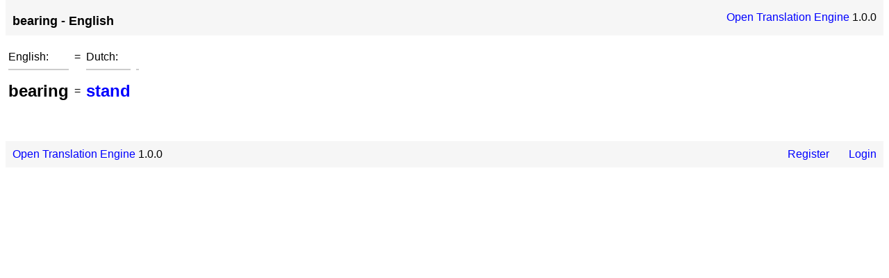

--- FILE ---
content_type: text/html; charset=UTF-8
request_url: https://ote.2meta.com/word/eng/bearing
body_size: 1040
content:
<html><head>
<!-- Google tag (gtag.js) -->
<script async src="https://www.googletagmanager.com/gtag/js?id=G-4N6GL78Z6P"></script>
<script>
  window.dataLayer = window.dataLayer || [];
  function gtag(){dataLayer.push(arguments);}
  gtag('js', new Date());

  gtag('config', 'G-4N6GL78Z6P');
</script>  
<title>bearing - English - Open Translation Engine 1.0.0</title>
<meta http-equiv="Content-type" value="text/html; charset=UTF-8" />
<style type="text/css">
body { background: #FFFFFF; color: #000000; 
margin-bottom: 0; margin-top: 0; margin-left: 8; margin-right: 8; 
font-family: Helvetica, sans-serif; }
hr { border: 0; height: 2px; width: 100%; color: #CCCCCC; background-color: #CCCCCC; }
A:link, A:visited { text-decoration: none; color: #0000FF; }
A:hover, A:active { background-color: #FFFF00; color: #000000; }
p.alert { background-color: #FFFF99; padding: 4px; }
h1 { padding: 10px 0px 0px 0px; margin: 0px; font-size: large; }
h2, h3, form { padding: 0px 0px 0px 0px; margin: 0px; }
table.hdr { background-color: #F6F6F6; width: 100%; padding: 10px; }
form { margin: 0; padding: 0; display:inline; }
</style>
<script type="text/javascript"> window.google_analytics_uacct = "UA-8640608-12"; </script>
<link rel="alternate" type="application/rss+xml" title="RSS" href="https://ote.2meta.com/feed/">
</head><body>
<table border="0" cellspacing="0" cellpadding="0" class="hdr">
 <tr>
  <td align="left">
   <h1>bearing - English</h1>
  <td>
  <td align="right">
    <a href="https://ote.2meta.com/">Open Translation Engine</a> 1.0.0
  </td>
 </tr>
</table>
<br />
<script language="JavaScript"> function ask(msg) { if (confirm(msg)) { return true; } else { return false; } } </script><table border="0" cellspacing="0" cellpadding="4"><tr><td valign="top">English:<hr /></td><td valign="top"> = </td></td><td valign="top">Dutch:<hr /></td><td><br /><hr /></td></tr></tr><td><h2>bearing</h2></td><td> = </td><td><h2><a href="https://ote.2meta.com/word/nld/stand">stand</a></h2></td><td>&nbsp;</td></tr></table><br />

<br />
<br />
<table border="0" cellspacing="0" cellpadding="0" class="hdr">
 <tr>
  <td align="left">
   <a href="https://ote.2meta.com/">Open Translation Engine</a> 1.0.0
  </td>
  <td align="right">
    <a href="https://ote.2meta.com/user/register/">Register</a>
    &nbsp; &nbsp; &nbsp;
    <a href="https://ote.2meta.com/user/login/">Login</a>
  </td>
 </tr>
</table>

</body></html>